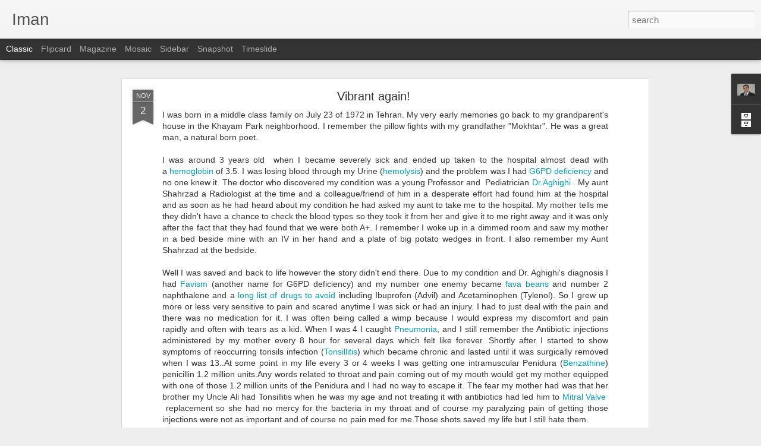

--- FILE ---
content_type: text/javascript; charset=UTF-8
request_url: http://iman72.blogspot.com/?v=0&action=initial&widgetId=Profile1&responseType=js&xssi_token=AOuZoY7WwUJmHMB6MPDF2mfzc40szTIbrg%3A1769839728786
body_size: 604
content:
try {
_WidgetManager._HandleControllerResult('Profile1', 'initial',{'title': 'About Me', 'team': false, 'showlocation': false, 'occupation': '', 'showoccupation': false, 'aboutme': '\u201cThose who know do not speak. Those who speak do not know.\u201d\n\n\u2015 Lao Tzu, Tao Teh Ching', 'showaboutme': true, 'displayname': 'Iman', 'profileLogo': '//www.blogger.com/img/logo-16.png', 'hasgoogleprofile': false, 'userUrl': 'https://www.blogger.com/profile/00684736943951666798', 'photo': {'url': '//blogger.googleusercontent.com/img/b/R29vZ2xl/AVvXsEjtsghr2Dpotj6cRQM-TZISTgQnCM2HXgPvsGLLo4RBLC3ErUFRnUPTXBwTsH1Pnc34ucSIB4Lcg-r_9YfVTGgbuYNZ3Okz_Vp0WFHezN9Z0JpR5guRYFpjViAmdGe_jrI/s220/DSC_0904.JPG', 'width': 80, 'height': 53, 'alt': 'My Photo'}, 'viewProfileMsg': 'View my complete profile', 'isDisplayable': true});
} catch (e) {
  if (typeof log != 'undefined') {
    log('HandleControllerResult failed: ' + e);
  }
}


--- FILE ---
content_type: text/javascript; charset=UTF-8
request_url: http://iman72.blogspot.com/?v=0&action=initial&widgetId=BlogArchive1&responseType=js&xssi_token=AOuZoY7WwUJmHMB6MPDF2mfzc40szTIbrg%3A1769839728786
body_size: 773
content:
try {
_WidgetManager._HandleControllerResult('BlogArchive1', 'initial',{'url': 'http://iman72.blogspot.com/search?updated-min\x3d1969-12-31T16:00:00-08:00\x26updated-max\x3d292278994-08-17T07:12:55Z\x26max-results\x3d17', 'name': 'All Posts', 'expclass': 'expanded', 'toggleId': 'ALL-0', 'post-count': 17, 'data': [{'url': 'http://iman72.blogspot.com/2023/', 'name': '2023', 'expclass': 'expanded', 'toggleId': 'YEARLY-1672560000000', 'post-count': 2, 'data': [{'url': 'http://iman72.blogspot.com/2023/09/', 'name': 'September', 'expclass': 'expanded', 'toggleId': 'MONTHLY-1693551600000', 'post-count': 1, 'posts': [{'title': '\xa0\u0628\u0627\u0632 \u0645\u0646 \u062f\u06cc\u0648\u0627\u0646\u0647 \u0627\u0645\u060c \u0645\u0633\u062a\u0645\u0628\u0627\u0632 \u0645\u06cc \u0644\u0631\u0632\u062f\u060c \u062f\u0644\u0645\u060c \u062f\u0633\u062a\u0645\u0628\u0627\u0632\u06af\u0648...', 'url': 'http://iman72.blogspot.com/2023/09/blog-post.html'}]}, {'url': 'http://iman72.blogspot.com/2023/06/', 'name': 'June', 'expclass': 'collapsed', 'toggleId': 'MONTHLY-1685602800000', 'post-count': 1}]}, {'url': 'http://iman72.blogspot.com/2019/', 'name': '2019', 'expclass': 'collapsed', 'toggleId': 'YEARLY-1546329600000', 'post-count': 1, 'data': [{'url': 'http://iman72.blogspot.com/2019/09/', 'name': 'September', 'expclass': 'collapsed', 'toggleId': 'MONTHLY-1567321200000', 'post-count': 1}]}, {'url': 'http://iman72.blogspot.com/2018/', 'name': '2018', 'expclass': 'collapsed', 'toggleId': 'YEARLY-1514793600000', 'post-count': 1, 'data': [{'url': 'http://iman72.blogspot.com/2018/09/', 'name': 'September', 'expclass': 'collapsed', 'toggleId': 'MONTHLY-1535785200000', 'post-count': 1}]}, {'url': 'http://iman72.blogspot.com/2017/', 'name': '2017', 'expclass': 'collapsed', 'toggleId': 'YEARLY-1483257600000', 'post-count': 1, 'data': [{'url': 'http://iman72.blogspot.com/2017/12/', 'name': 'December', 'expclass': 'collapsed', 'toggleId': 'MONTHLY-1512115200000', 'post-count': 1}]}, {'url': 'http://iman72.blogspot.com/2016/', 'name': '2016', 'expclass': 'collapsed', 'toggleId': 'YEARLY-1451635200000', 'post-count': 10, 'data': [{'url': 'http://iman72.blogspot.com/2016/07/', 'name': 'July', 'expclass': 'collapsed', 'toggleId': 'MONTHLY-1467356400000', 'post-count': 2}, {'url': 'http://iman72.blogspot.com/2016/04/', 'name': 'April', 'expclass': 'collapsed', 'toggleId': 'MONTHLY-1459494000000', 'post-count': 7}, {'url': 'http://iman72.blogspot.com/2016/03/', 'name': 'March', 'expclass': 'collapsed', 'toggleId': 'MONTHLY-1456819200000', 'post-count': 1}]}, {'url': 'http://iman72.blogspot.com/2014/', 'name': '2014', 'expclass': 'collapsed', 'toggleId': 'YEARLY-1388563200000', 'post-count': 2, 'data': [{'url': 'http://iman72.blogspot.com/2014/11/', 'name': 'November', 'expclass': 'collapsed', 'toggleId': 'MONTHLY-1414825200000', 'post-count': 1}, {'url': 'http://iman72.blogspot.com/2014/08/', 'name': 'August', 'expclass': 'collapsed', 'toggleId': 'MONTHLY-1406876400000', 'post-count': 1}]}], 'toggleopen': 'MONTHLY-1693551600000', 'style': 'HIERARCHY', 'title': 'Blog Archive'});
} catch (e) {
  if (typeof log != 'undefined') {
    log('HandleControllerResult failed: ' + e);
  }
}


--- FILE ---
content_type: text/javascript; charset=UTF-8
request_url: http://iman72.blogspot.com/?v=0&action=initial&widgetId=BlogArchive1&responseType=js&xssi_token=AOuZoY7WwUJmHMB6MPDF2mfzc40szTIbrg%3A1769839728786
body_size: 773
content:
try {
_WidgetManager._HandleControllerResult('BlogArchive1', 'initial',{'url': 'http://iman72.blogspot.com/search?updated-min\x3d1969-12-31T16:00:00-08:00\x26updated-max\x3d292278994-08-17T07:12:55Z\x26max-results\x3d17', 'name': 'All Posts', 'expclass': 'expanded', 'toggleId': 'ALL-0', 'post-count': 17, 'data': [{'url': 'http://iman72.blogspot.com/2023/', 'name': '2023', 'expclass': 'expanded', 'toggleId': 'YEARLY-1672560000000', 'post-count': 2, 'data': [{'url': 'http://iman72.blogspot.com/2023/09/', 'name': 'September', 'expclass': 'expanded', 'toggleId': 'MONTHLY-1693551600000', 'post-count': 1, 'posts': [{'title': '\xa0\u0628\u0627\u0632 \u0645\u0646 \u062f\u06cc\u0648\u0627\u0646\u0647 \u0627\u0645\u060c \u0645\u0633\u062a\u0645\u0628\u0627\u0632 \u0645\u06cc \u0644\u0631\u0632\u062f\u060c \u062f\u0644\u0645\u060c \u062f\u0633\u062a\u0645\u0628\u0627\u0632\u06af\u0648...', 'url': 'http://iman72.blogspot.com/2023/09/blog-post.html'}]}, {'url': 'http://iman72.blogspot.com/2023/06/', 'name': 'June', 'expclass': 'collapsed', 'toggleId': 'MONTHLY-1685602800000', 'post-count': 1}]}, {'url': 'http://iman72.blogspot.com/2019/', 'name': '2019', 'expclass': 'collapsed', 'toggleId': 'YEARLY-1546329600000', 'post-count': 1, 'data': [{'url': 'http://iman72.blogspot.com/2019/09/', 'name': 'September', 'expclass': 'collapsed', 'toggleId': 'MONTHLY-1567321200000', 'post-count': 1}]}, {'url': 'http://iman72.blogspot.com/2018/', 'name': '2018', 'expclass': 'collapsed', 'toggleId': 'YEARLY-1514793600000', 'post-count': 1, 'data': [{'url': 'http://iman72.blogspot.com/2018/09/', 'name': 'September', 'expclass': 'collapsed', 'toggleId': 'MONTHLY-1535785200000', 'post-count': 1}]}, {'url': 'http://iman72.blogspot.com/2017/', 'name': '2017', 'expclass': 'collapsed', 'toggleId': 'YEARLY-1483257600000', 'post-count': 1, 'data': [{'url': 'http://iman72.blogspot.com/2017/12/', 'name': 'December', 'expclass': 'collapsed', 'toggleId': 'MONTHLY-1512115200000', 'post-count': 1}]}, {'url': 'http://iman72.blogspot.com/2016/', 'name': '2016', 'expclass': 'collapsed', 'toggleId': 'YEARLY-1451635200000', 'post-count': 10, 'data': [{'url': 'http://iman72.blogspot.com/2016/07/', 'name': 'July', 'expclass': 'collapsed', 'toggleId': 'MONTHLY-1467356400000', 'post-count': 2}, {'url': 'http://iman72.blogspot.com/2016/04/', 'name': 'April', 'expclass': 'collapsed', 'toggleId': 'MONTHLY-1459494000000', 'post-count': 7}, {'url': 'http://iman72.blogspot.com/2016/03/', 'name': 'March', 'expclass': 'collapsed', 'toggleId': 'MONTHLY-1456819200000', 'post-count': 1}]}, {'url': 'http://iman72.blogspot.com/2014/', 'name': '2014', 'expclass': 'collapsed', 'toggleId': 'YEARLY-1388563200000', 'post-count': 2, 'data': [{'url': 'http://iman72.blogspot.com/2014/11/', 'name': 'November', 'expclass': 'collapsed', 'toggleId': 'MONTHLY-1414825200000', 'post-count': 1}, {'url': 'http://iman72.blogspot.com/2014/08/', 'name': 'August', 'expclass': 'collapsed', 'toggleId': 'MONTHLY-1406876400000', 'post-count': 1}]}], 'toggleopen': 'MONTHLY-1693551600000', 'style': 'HIERARCHY', 'title': 'Blog Archive'});
} catch (e) {
  if (typeof log != 'undefined') {
    log('HandleControllerResult failed: ' + e);
  }
}


--- FILE ---
content_type: text/javascript; charset=UTF-8
request_url: http://iman72.blogspot.com/?v=0&action=initial&widgetId=Profile1&responseType=js&xssi_token=AOuZoY7WwUJmHMB6MPDF2mfzc40szTIbrg%3A1769839728786
body_size: 604
content:
try {
_WidgetManager._HandleControllerResult('Profile1', 'initial',{'title': 'About Me', 'team': false, 'showlocation': false, 'occupation': '', 'showoccupation': false, 'aboutme': '\u201cThose who know do not speak. Those who speak do not know.\u201d\n\n\u2015 Lao Tzu, Tao Teh Ching', 'showaboutme': true, 'displayname': 'Iman', 'profileLogo': '//www.blogger.com/img/logo-16.png', 'hasgoogleprofile': false, 'userUrl': 'https://www.blogger.com/profile/00684736943951666798', 'photo': {'url': '//blogger.googleusercontent.com/img/b/R29vZ2xl/AVvXsEjtsghr2Dpotj6cRQM-TZISTgQnCM2HXgPvsGLLo4RBLC3ErUFRnUPTXBwTsH1Pnc34ucSIB4Lcg-r_9YfVTGgbuYNZ3Okz_Vp0WFHezN9Z0JpR5guRYFpjViAmdGe_jrI/s220/DSC_0904.JPG', 'width': 80, 'height': 53, 'alt': 'My Photo'}, 'viewProfileMsg': 'View my complete profile', 'isDisplayable': true});
} catch (e) {
  if (typeof log != 'undefined') {
    log('HandleControllerResult failed: ' + e);
  }
}
